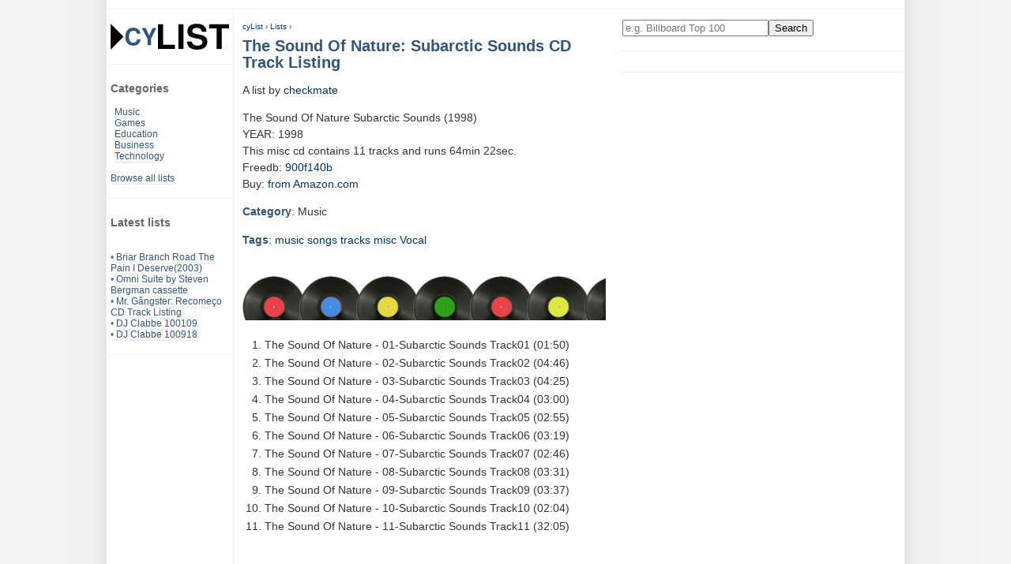

--- FILE ---
content_type: text/html; charset=UTF-8
request_url: https://www.cylist.com/List/405031070/the-sound-of-nature-subarctic-sounds-cd-track-listing
body_size: 3170
content:
<!DOCTYPE html>
<html lang="en">
<head>
	<title>The Sound Of Nature: Subarctic Sounds CD Track Listing at cyList</title>
	<meta name="description" content="The Sound Of Nature  Subarctic Sounds (1998)  YEAR: 1998 This misc cd contains 11 tracks and runs 64min 22sec. Freedb: 900f140b Buy: from Amazon.com">
	<meta name="keywords" content="top ten,lists,The,Sound,Of,Nature:,Subarctic,Sounds,CD,Track,Listing">
	<meta name="author" content="Cylist">
	<meta HTTP-EQUIV="content-type" content="text/html; charset=utf-8">
	<meta HTTP-EQUIV="expires" content="0">
	<meta name="viewport" content="width=device-width, initial-scale=1">
	<meta name="robots" content="all">
	<meta name="revisit-after" content="4 days">
	<meta name="dc.language" content="en">

	<link href="/res/cylist.css?v=220321" rel="stylesheet" type="text/css">

	<link rel="Shortcut Icon" href="/res/favicon.png" type="image/png">
	<link id="canonicalurl" rel="canonical" href="https://www.cylist.com/List/405031070/the-sound-of-nature-subarctic-sounds-cd-track-listing">

	<script type="application/ld+json">
	{
		"@context": "https://schema.org",
		"@graph": [
		  {
			"@type": "CollectionPage",
			"@id": "https://www.cylist.com/List/405031070/the-sound-of-nature-subarctic-sounds-cd-track-listing#webpage",
			"url": "https://www.cylist.com/List/405031070/the-sound-of-nature-subarctic-sounds-cd-track-listing",
			"isPartOf": {
				"@id": "https://www.cylist.com/#website"
			},
			"breadcrumb": {
				"@id": "https://www.cylist.com/List/405031070/the-sound-of-nature-subarctic-sounds-cd-track-listing#breadcrumb"
			},
			"inLanguage": "en",
			"name": "Games-db",
			"description": "",
			"potentialAction": [{
				"@type": "ReadAction",
				"target": ["https://www.cylist.com/List/405031070/the-sound-of-nature-subarctic-sounds-cd-track-listing"]
			}]
		  },{
			"@type": "BreadcrumbList",
			"@id": "https://www.cylist.com/List/405031070/the-sound-of-nature-subarctic-sounds-cd-track-listing#breadcrumb",
			"itemListElement": [{
				"@type": "ListItem",
				"position": 1,
				"name": "cyList",
				"item": "https://www.cylist.com/"
			},{
				"@type": "ListItem",
				"position": 2,
				"name": "Lists",
				"item": "https://www.cylist.com/Browse/"
			},{
				"@type": "ListItem",
				"position": 3,
				"name": "The Sound Of Nature: Subarctic Sounds CD Track Listing",
				"item": "https://www.cylist.com/List/405031070/the-sound-of-nature-subarctic-sounds-cd-track-listing"
			}]
		  }
		]
	}
	</script>

<!-- G lytics -->
<script async src="https://www.googletagmanager.com/gtag/js?id=G-E34KWHHXY3"></script>
<script>
  window.dataLayer = window.dataLayer || [];
  function gtag(){dataLayer.push(arguments);}
  gtag('js', new Date());

  gtag('config', 'G-E34KWHHXY3');
</script>

	<!-- cc: l: -->
	
		
		
	

<script async src="https://pagead2.googlesyndication.com/pagead/js/adsbygoogle.js?client=ca-pub-4546814396910124"
     crossorigin="anonymous"></script>
</head>

<body>
 <div id="main">
	<div id="header">
	</div>

  <div id="normal-nav">
	<div class="menu">
		<a class="nondeco" href="/" title="cylist.com lists home"><img src="/res/cylist-top5-top10-lists-logo.svg" width="150" height="33" border="0" alt="CyList.com - Where users share their knowledge!"></a>
	</div>
	<div class="menu">
		<h3>Categories</h3>
		<div style="margin-left: 5px;">
			<a href="/Search?q=category:Music">Music</a>
			<br><a href="/Search?q=category:Games">Games</a>
			<br><a href="/Search?q=category:Education">Education</a>
			<br><a href="/Search?q=category:Business">Business</a>
			<br><a href="/Search?q=category:Technology">Technology</a>
		</div>
		<br>
		<a href="/Browse/">Browse all lists</a>
	</div>

	
	<div class="menu">
		<h3>Latest lists</h3>
		
		<br>&bull; <a href="/List/406656955/">Briar Branch Road The Pain I Deserve(2003)</a>
		
		<br>&bull; <a href="/List/406656943/">Omni Suite by Steven Bergman cassette</a>
		
		<br>&bull; <a href="/List/406656942/">Mr. Gângster: Recomeço CD Track Listing</a>
		
		<br>&bull; <a href="/List/406656940/">DJ Clabbe 100109</a>
		
		<br>&bull; <a href="/List/406656939/">DJ Clabbe 100918</a>
		
	</div>
	
  </div>

  <div id="small-nav">
	<div class="menu">
		<a class="nondeco" href="/" title="cylist.com lists home"><img src="/res/cylist-top5-top10-lists-logo.svg" width="150" height="33" border="0" alt="CyList.com - Where users share their knowledge!"></a>
		<form action="/Search" method="get">
			<input type="text" name="q" size="21" value="" placeholder="e.g. Billboard Top 100" aria-label="Enter your search here"><input type="submit" value="Search">
		</form>
		&nbsp;
		<span><a class="button" href="/Browse/" title="Browse all lists">Browse</a></span>
		<span><a class="button" href="/create" rel="nofollow" title="Add your own list">Add</a></span>
	</div>
  </div>

  <div id="content">
	<!-- google_ad_section_start -->
			<div id="breadcrumbs">
			<a href="/">cyList</a> › <a href="/Browse/">Lists</a> ›
		</div>
		<h1>The Sound Of Nature: Subarctic Sounds CD Track Listing</h1>

		<div>
		</div>

<script type="application/ld+json">
{
  "@context": "https://schema.org",
  "@graph": [
   {
    "@type": "Article",
    "isPartOf": {
	"@id": "https://www.cylist.com/List/405031070/the-sound-of-nature-subarctic-sounds-cd-track-listing#website"
    },
    "headline": "The Sound Of Nature: Subarctic Sounds CD Track Listing",
    "description": "The Sound Of Nature 
Subarctic Sounds (1998)
&lt;br&gt; YEAR: 1998
&lt;br&gt;This misc cd contains 11 tracks and runs 64min 22sec.
&lt;br&gt;Freedb: &lt;a href=&quot;http://www.freedb.org/freedb/misc/900f140b&quot; rel=&quot;nofollow&quot;&gt;900f140b&lt;/a&gt;&lt;br&gt;Buy: &lt;a href=&quot;http://www.amazon.com/s/?url=search-alias%3Dpopular&amp;tag=cylist-20&amp;field-keywords=The%20Sound%20Of%20Nature&quot; rel=&quot;nofollow&quot;&gt;from Amazon.com&lt;/a&gt;",
    "author": {
      "@type": "Person",
      "name": "checkmate"
    },
    "keywords": "music, songs, tracks, misc, Vocal, ",
    "articleSection": "Music",
    "mainEntity":{ "@type": "ItemList", "@id": "https://www.cylist.com/List/405031070/the-sound-of-nature-subarctic-sounds-cd-track-listing#list" },
    "mainEntityOfPage": {
      "@type": "WebPage",
      "@id": "https://www.cylist.com/List/405031070/the-sound-of-nature-subarctic-sounds-cd-track-listing#webpage"
    }
   },{
    "@id": "https://www.cylist.com/List/405031070/the-sound-of-nature-subarctic-sounds-cd-track-listing#list",
    "@type": "ItemList",
    "name": "The Sound Of Nature: Subarctic Sounds CD Track Listing",
    "numberOfItems": 11,
    "itemListElement": [
      {
        "@type": "ListItem",
        "position": 1,
        "item": "The Sound Of Nature - 01-Subarctic Sounds Track01 (01:50)"
      },
      {
        "@type": "ListItem",
        "position": 2,
        "item": "The Sound Of Nature - 02-Subarctic Sounds Track02 (04:46)"
      },
      {
        "@type": "ListItem",
        "position": 3,
        "item": "The Sound Of Nature - 03-Subarctic Sounds Track03 (04:25)"
      },
      {
        "@type": "ListItem",
        "position": 4,
        "item": "The Sound Of Nature - 04-Subarctic Sounds Track04 (03:00)"
      },
      {
        "@type": "ListItem",
        "position": 5,
        "item": "The Sound Of Nature - 05-Subarctic Sounds Track05 (02:55)"
      },
      {
        "@type": "ListItem",
        "position": 6,
        "item": "The Sound Of Nature - 06-Subarctic Sounds Track06 (03:19)"
      },
      {
        "@type": "ListItem",
        "position": 7,
        "item": "The Sound Of Nature - 07-Subarctic Sounds Track07 (02:46)"
      },
      {
        "@type": "ListItem",
        "position": 8,
        "item": "The Sound Of Nature - 08-Subarctic Sounds Track08 (03:31)"
      },
      {
        "@type": "ListItem",
        "position": 9,
        "item": "The Sound Of Nature - 09-Subarctic Sounds Track09 (03:37)"
      },
      {
        "@type": "ListItem",
        "position": 10,
        "item": "The Sound Of Nature - 10-Subarctic Sounds Track10 (02:04)"
      },
      {
        "@type": "ListItem",
        "position": 11,
        "item": "The Sound Of Nature - 11-Subarctic Sounds Track11 (32:05)"
      }
    ]
   }
   ]
}
</script>
		A list by <a href="/Search?q=user:checkmate">checkmate</a>
		<p>
			The Sound Of Nature 
Subarctic Sounds (1998)
<br> YEAR: 1998
<br>This misc cd contains 11 tracks and runs 64min 22sec.
<br>Freedb: <a href="http://www.freedb.org/freedb/misc/900f140b" rel="nofollow">900f140b</a><br>Buy: <a href="http://www.amazon.com/s/?url=search-alias%3Dpopular&tag=cylist-20&field-keywords=The%20Sound%20Of%20Nature" rel="nofollow">from Amazon.com</a>
		</p>
			<h2>Category</h2>:
			Music
		<p itemprop="keywords">
			<h2>Tags</h2>:
			
			<a href="/Browse/Tag/music" rel="tag">music</a>
			
			<a href="/Browse/Tag/songs" rel="tag">songs</a>
			
			<a href="/Browse/Tag/tracks" rel="tag">tracks</a>
			
			<a href="/Browse/Tag/misc" rel="tag">misc</a>
			
			<a href="/Browse/Tag/vocal" rel="tag">Vocal</a>
			
			
		</p>



			<br><img src="/res/cat_music_460x56.jpg" width="460" height="56" border="0" alt="Music category icon, top 100 and cd listings">
		<br>

			<!-- standard list -->
			<ol id="list">
				
					
						<li>The Sound Of Nature - 01-Subarctic Sounds Track01 (01:50)
					
					
						</li>
				
					
						<li>The Sound Of Nature - 02-Subarctic Sounds Track02 (04:46)
					
					
						</li>
				
					
						<li>The Sound Of Nature - 03-Subarctic Sounds Track03 (04:25)
					
					
						</li>
				
					
						<li>The Sound Of Nature - 04-Subarctic Sounds Track04 (03:00)
					
					
						</li>
				
					
						<li>The Sound Of Nature - 05-Subarctic Sounds Track05 (02:55)
					
					
						</li>
				
					
						<li>The Sound Of Nature - 06-Subarctic Sounds Track06 (03:19)
					
					
						</li>
				
					
						<li>The Sound Of Nature - 07-Subarctic Sounds Track07 (02:46)
					
					
						</li>
				
					
						<li>The Sound Of Nature - 08-Subarctic Sounds Track08 (03:31)
					
					
						</li>
				
					
						<li>The Sound Of Nature - 09-Subarctic Sounds Track09 (03:37)
					
					
						</li>
				
					
						<li>The Sound Of Nature - 10-Subarctic Sounds Track10 (02:04)
					
					
						</li>
				
					
						<li>The Sound Of Nature - 11-Subarctic Sounds Track11 (32:05)
					
					
						</li>
				
			</ol>

		<br>
		<br><img src="/res/top-100-top-10-lists-top10-top-5.gif" width="460" border="0" height="1" alt="listicles end ruler, top 40, top 100, top 5, top ten">
		<div style="margin-top: 10px; padding: 10px 0;">
			Bookmark this list: Press CTRL + D or click the star icon.
		</div>

	<!-- google_ad_section_end -->
  </div>

  <div id="righty">
	<div class="menu">
		<form action="/Search" method="get">
			<input type="text" name="q" size="21" value="" placeholder="e.g. Billboard Top 100" aria-label="Enter your search here"><input type="submit" value="Search">
		</form>
	</div>
	<div class="menu">
		

	</div>
  </div>
  
  <div id="footer">
	<div class="footer-nav">
		<h2>cyList</h2>
		<a href="/#about">About cyList</a>
		<a href="/help" rel="nofollow">Get help</a>
		<script language="JavaScript" type="text/javascript"><!-- 
		emailE=('webm' + 'aster' + '@' + 'cy' + 'list.' + 'com')
		document.write('<' + 'a href="mailto:' + emailE + '" title="contact">Contact us</' + 'a>')
		//--></script>
	</div>
	<div class="footer-nav">
		<h2>Legal</h2>
		<a href="/terms" rel="nofollow">Terms of service</a>
		<a href="javascript:googlefc.callbackQueue.push(googlefc.showRevocationMessage)">Revise/revoke your ad/privacy consent</a>
		<a href="/impressum" rel="nofollow">Impressum</a>
	</div>
	<div class="footer-suggest">
	</div>
	<div class="copy">
		Copyright &copy; 2002-2026 www.cylist.com. All Rights Reserved.
	</div>
  </div>

  <div id="outboard-left">
  </div>
 </div>

</body>
</html>



--- FILE ---
content_type: text/html; charset=utf-8
request_url: https://www.google.com/recaptcha/api2/aframe
body_size: 265
content:
<!DOCTYPE HTML><html><head><meta http-equiv="content-type" content="text/html; charset=UTF-8"></head><body><script nonce="MJceUnagFxHJYwnfOF0bvg">/** Anti-fraud and anti-abuse applications only. See google.com/recaptcha */ try{var clients={'sodar':'https://pagead2.googlesyndication.com/pagead/sodar?'};window.addEventListener("message",function(a){try{if(a.source===window.parent){var b=JSON.parse(a.data);var c=clients[b['id']];if(c){var d=document.createElement('img');d.src=c+b['params']+'&rc='+(localStorage.getItem("rc::a")?sessionStorage.getItem("rc::b"):"");window.document.body.appendChild(d);sessionStorage.setItem("rc::e",parseInt(sessionStorage.getItem("rc::e")||0)+1);localStorage.setItem("rc::h",'1768601982286');}}}catch(b){}});window.parent.postMessage("_grecaptcha_ready", "*");}catch(b){}</script></body></html>